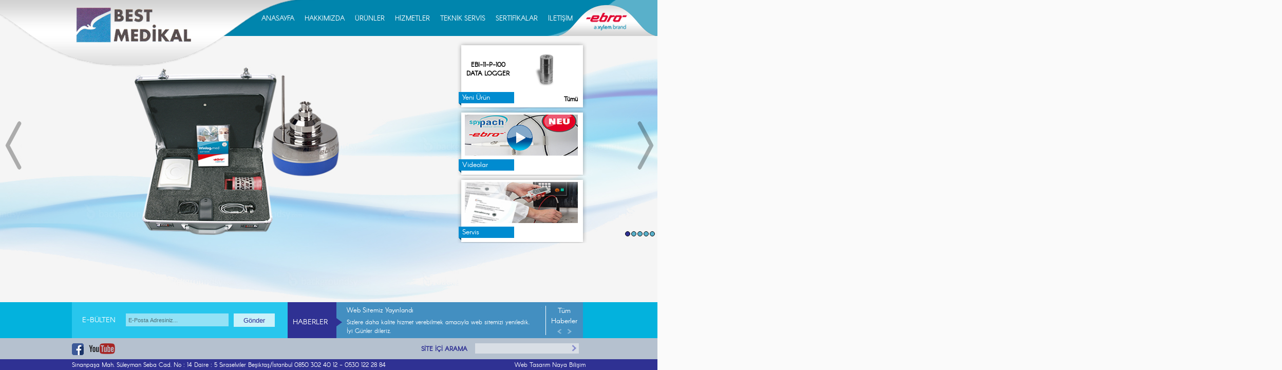

--- FILE ---
content_type: text/html; charset=iso-8859-9
request_url: https://www.bestmedikal.com/
body_size: 8189
content:

<!DOCTYPE html>
<html xmlns="http://www.w3.org/1999/xhtml">
<head><title>
	Best Medikal
</title><link href="/css/main.css" rel="stylesheet" />
    <script src="/js/jquery-1.11.3.min.js"></script>
    <script>
        (function (i, s, o, g, r, a, m) {
            i['GoogleAnalyticsObject'] = r; i[r] = i[r] || function () {
                (i[r].q = i[r].q || []).push(arguments)
            }, i[r].l = 1 * new Date(); a = s.createElement(o),
            m = s.getElementsByTagName(o)[0]; a.async = 1; a.src = g; m.parentNode.insertBefore(a, m)
        })(window, document, 'script', '//www.google-analytics.com/analytics.js', 'ga');

        ga('create', 'UA-73903557-1', 'auto');
        ga('send', 'pageview');

</script>
<link rel="canonical" href="http://www.bestmedikal.com/" /><meta name="description" content="Best Medikal" /><meta name="keywords" content="Best Medikal" /></head>
<body class="anasayfa">
    <form method="post" action="./" onsubmit="javascript:return WebForm_OnSubmit();" id="form1">
<div class="aspNetHidden">
<input type="hidden" name="__EVENTTARGET" id="__EVENTTARGET" value="" />
<input type="hidden" name="__EVENTARGUMENT" id="__EVENTARGUMENT" value="" />
<input type="hidden" name="__VIEWSTATE" id="__VIEWSTATE" value="/[base64]/cqoTnblGbEQH9gXD8g==" />
</div>

<script type="text/javascript">
//<![CDATA[
var theForm = document.forms['form1'];
if (!theForm) {
    theForm = document.form1;
}
function __doPostBack(eventTarget, eventArgument) {
    if (!theForm.onsubmit || (theForm.onsubmit() != false)) {
        theForm.__EVENTTARGET.value = eventTarget;
        theForm.__EVENTARGUMENT.value = eventArgument;
        theForm.submit();
    }
}
//]]>
</script>


<script src="/WebResource.axd?d=v6dx2YeEireEoCoM8Qyw6gk3fXbsD-SU20TvTv8bVPrs0UYwjNk7wmDYVDtiW3CDPc6mZYSo_IjvkCBPR5CSUMVjnNRd2v8HsHZw2dH9FvE1&amp;t=638610981180000000" type="text/javascript"></script>


<script src="/WebResource.axd?d=jUQLm-iQn2-1Ey4usMv_hrO9ndehkrWz0jTDv3ghxYaio2JVq-xFqXagOwgEQRCgRIQ8bahO7yEhy9YneMsdVzqAWbqJg0jzOI_dgLTIfh01&amp;t=638610981180000000" type="text/javascript"></script>
<script type="text/javascript">
//<![CDATA[
function WebForm_OnSubmit() {
if (typeof(ValidatorOnSubmit) == "function" && ValidatorOnSubmit() == false) return false;
return true;
}
//]]>
</script>

<div class="aspNetHidden">

	<input type="hidden" name="__VIEWSTATEGENERATOR" id="__VIEWSTATEGENERATOR" value="CA0B0334" />
</div>
        

        <div class="top">
            <div class="logo">
                <a href="/" rel="nofollow">
                    <img src="/images/logo.png" title="Best Medikal" alt="Best Medikal" width="224" height="68" /></a>
            </div>
            <div class="menu">
                <ul>
                    <li><a title="ANASAYFA"  href="/" >ANASAYFA</a></li><li><a title="HAKKIMIZDA"  href="/icerik/kurumsal/" >HAKKIMIZDA</a></li><li><a title="ÜRÜNLER"  href="/urunler/" >ÜRÜNLER</a></li><li><a title="HİZMETLER"  href="/icerik/validasyon/" >HİZMETLER</a></li><li><a title="TEKNİK SERVİS"  href="/icerik/teknik-destek/" >TEKNİK SERVİS</a></li><li><a title="SERTİFİKALAR"  href="/bestmedikal/sertifikalar/" >SERTİFİKALAR</a></li><li><a title="İLETİŞİM"  href="/icerik/iletisim/" >İLETİŞİM</a></li>
                </ul>
            </div>
            <div class="ebro">
                <a href="http://www.ebro.com/de/home.html" rel="external nofollow">
                    <img src="/images/ebro.png" title="Best Medikal Ebro" alt="Best Medikal Ebro" width="80" height="34" /></a>
            </div>
        </div>

        <div class="banner">
            <div class="flexslider">
                <ul class="slides">
                    
                            <li>
                                <img src="/Banner/Buyuk/2312016-3-91428.jpg" alt="Best Medikal" title="Best Medikal" />
                                <div class="bannerbas"></div>
                                <div class="banneriki"></div>
                            </li>
                        
                            <li>
                                <img src="/Banner/Buyuk/2212016-2-18224.jpg" alt="Best Medikal" title="Best Medikal" />
                                <div class="bannerbas"></div>
                                <div class="banneriki"></div>
                            </li>
                        
                            <li>
                                <img src="/Banner/Buyuk/2212016-5-182216.jpg" alt="Best Medikal" title="Best Medikal" />
                                <div class="bannerbas"></div>
                                <div class="banneriki"></div>
                            </li>
                        
                            <li>
                                <img src="/Banner/Buyuk/2212016-4-182226.jpg" alt="Best Medikal" title="Best Medikal" />
                                <div class="bannerbas"></div>
                                <div class="banneriki"></div>
                            </li>
                        
                            <li>
                                <img src="/Banner/Buyuk/2312016-1-91231.jpg" alt="Best Medikal" title="Best Medikal" />
                                <div class="bannerbas"></div>
                                <div class="banneriki"></div>
                            </li>
                        
                </ul>
            </div>
        </div>

        <div class="main">
            <div class="ana_bloklar">
                <div class="blok">
                    <div id="fade" class="pics">
                        
                                <a href="/urun/ebi10tp190-dusuk-isi---data-logger/">
                                    <div class="yeni_adi">
                                        <div class="haber_box">
                                            EBI-10-TP-190 DÜŞÜK ISI   DATA LOGGER
                                        </div>
                                    </div>
                                    <div class="yeni_resim">
                                        <div class="ic">
                                            <img src="/Urunler/Kucuk/2712016-1340-6165_ebro-EBI-10-TP190-172015.jpg" title="EBI-10-TP-190 DÜŞÜK ISI   DATA LOGGER" alt="EBI-10-TP-190 DÜŞÜK ISI   DATA LOGGER" />
                                        </div>
                                    </div>
                                </a>
                            
                                <a href="/urun/ebi11p100-data--logger/">
                                    <div class="yeni_adi">
                                        <div class="haber_box">
                                            EBI-11-P-100 DATA  LOGGER
                                        </div>
                                    </div>
                                    <div class="yeni_resim">
                                        <div class="ic">
                                            <img src="/Urunler/Kucuk/1612016-EBI-11-P100_1340-6295_hires-173915.jpg" title="EBI-11-P-100 DATA  LOGGER" alt="EBI-11-P-100 DATA  LOGGER" />
                                        </div>
                                    </div>
                                </a>
                            
                                <a href="/urun/ebi-16-elektronik-bowie-dick-test-data-logger/">
                                    <div class="yeni_adi">
                                        <div class="haber_box">
                                            EBI 16 ELEKTRONİK BOWIE DICK TEST DATA LOGGER
                                        </div>
                                    </div>
                                    <div class="yeni_resim">
                                        <div class="ic">
                                            <img src="/Urunler/Kucuk/1512016-1340-6197_ebro_EBI16_frontal-161643.jpg" title="EBI 16 ELEKTRONİK BOWIE DICK TEST DATA LOGGER" alt="EBI 16 ELEKTRONİK BOWIE DICK TEST DATA LOGGER" />
                                        </div>
                                    </div>
                                </a>
                            
                                <a href="/urun/ebi10th100-isi-nem-data-logger-eto/">
                                    <div class="yeni_adi">
                                        <div class="haber_box">
                                            EBI-10-TH-100 ISI NEM DATA LOGGER (ETO)
                                        </div>
                                    </div>
                                    <div class="yeni_resim">
                                        <div class="ic">
                                            <img src="/Urunler/Kucuk/2712016-1340-6170_ebro_EBI-10-TH_1024pxH-174213.jpg" title="EBI-10-TH-100 ISI NEM DATA LOGGER (ETO)" alt="EBI-10-TH-100 ISI NEM DATA LOGGER (ETO)" />
                                        </div>
                                    </div>
                                </a>
                            
                                <a href="/urun/sl1520-elektronik-bowie-dick-test-cihazi/">
                                    <div class="yeni_adi">
                                        <div class="haber_box">
                                            SL-1520 ELEKTRONIK BOWIE DICK TEST CİHAZI
                                        </div>
                                    </div>
                                    <div class="yeni_resim">
                                        <div class="ic">
                                            <img src="/Urunler/Kucuk/1512016-EBI_15-Set-22056.jpg" title="SL-1520 ELEKTRONIK BOWIE DICK TEST CİHAZI" alt="SL-1520 ELEKTRONIK BOWIE DICK TEST CİHAZI" />
                                        </div>
                                    </div>
                                </a>
                            
                                <a href="/urun/sl1620-elektronik-bowie-dick-test-cihazi/">
                                    <div class="yeni_adi">
                                        <div class="haber_box">
                                            SL-1620 ELEKTRONIK BOWIE DICK TEST CİHAZI
                                        </div>
                                    </div>
                                    <div class="yeni_resim">
                                        <div class="ic">
                                            <img src="/Urunler/Kucuk/1512016-1340-6573_ebro_SL1620_EBI16-Set-22226.jpg" title="SL-1620 ELEKTRONIK BOWIE DICK TEST CİHAZI" alt="SL-1620 ELEKTRONIK BOWIE DICK TEST CİHAZI" />
                                        </div>
                                    </div>
                                </a>
                            
                                <a href="/urun/sl1200-spypach-endoskop-yikama-cihazi-rutin-test/">
                                    <div class="yeni_adi">
                                        <div class="haber_box">
                                            SL-1200 SPYPACH ENDOSKOP YIKAMA CİHAZI RUTİN TEST
                                        </div>
                                    </div>
                                    <div class="yeni_resim">
                                        <div class="ic">
                                            <img src="/Urunler/Kucuk/2712016-1340-6083_ebro_SL1200_Endoskopset-Routinekontrolle-BASIC-13312.jpg" title="SL-1200 SPYPACH ENDOSKOP YIKAMA CİHAZI RUTİN TEST" alt="SL-1200 SPYPACH ENDOSKOP YIKAMA CİHAZI RUTİN TEST" />
                                        </div>
                                    </div>
                                </a>
                            
                                <a href="/urun/spypach-endoskopi-yikama-cihazi-validasyon-seti/">
                                    <div class="yeni_adi">
                                        <div class="haber_box">
                                            SPYPACH ENDOSKOPİ YIKAMA CİHAZI VALİDASYON SETİ
                                        </div>
                                    </div>
                                    <div class="yeni_resim">
                                        <div class="ic">
                                            <img src="/Urunler/Kucuk/1512016-1340-6085_ebro_SL1220_Endoskopset-Validierung-PROFESSIONAL-162925.jpg" title="SPYPACH ENDOSKOPİ YIKAMA CİHAZI VALİDASYON SETİ" alt="SPYPACH ENDOSKOPİ YIKAMA CİHAZI VALİDASYON SETİ" />
                                        </div>
                                    </div>
                                </a>
                            
                                <a href="/urun/ebi11t240-data-logger/">
                                    <div class="yeni_adi">
                                        <div class="haber_box">
                                            EBI-11-T-240 DATA LOGGER
                                        </div>
                                    </div>
                                    <div class="yeni_resim">
                                        <div class="ic">
                                            <img src="/Urunler/Kucuk/1512016-1340-6291_ebro_EBI11-T240-151410.jpg" title="EBI-11-T-240 DATA LOGGER" alt="EBI-11-T-240 DATA LOGGER" />
                                        </div>
                                    </div>
                                </a>
                            
                    </div>
                    <div class="blok_bas">Yeni Ürün</div>
                    <div class="tumurunler"><a href="/urunler/">Tümü</a></div>
                </div>
                <div class="clear"></div>

                <div class="blok">
                    <a href="/best/videolar/" title="Best Medikal Videolar">
                        <div class="video_resim">
                            <div class="ic">
                                <img src="/images/video.png" title="Best Medikal" alt="Best Medikal" width="220" height="80" />
                                <img src="/images/play.png" title="Nikel" alt="Nikel" width="60" height="60" class="plays" />
                            </div>
                        </div>
                        <div class="blok_bas">Videolar</div>
                    </a>
                </div>
                <div class="clear"></div>

                <div class="blok">
                    <a href="/icerik/teknik-destek/" title="Best Medikal Servis">
                        <div class="video_resim">
                            <div class="ic">
                                <img src="/images/servis.png" title="Best Medikal" alt="Best Medikal" width="220" height="80" />
                            </div>
                        </div>
                        <div class="blok_bas">Servis</div>
                    </a>
                </div>
                <div class="clear"></div>
            </div>
            <div class="clear"></div>
        </div>
        <div class="clear"></div>

        <div class="turkuaz_blok">
            <div class="main">
                <div class="bulten">
                    <div class="bulten_bas">E-BÜLTEN</div>
                    <input name="txtEmail" type="text" id="txtEmail" class="bulten_text" value="E-Posta Adresiniz..." onfocus="if(this.beenchanged!=true){ this.value = &#39;&#39;}" onblur="if(this.beenchanged!=true) { this.value=&#39;E-Posta Adresiniz...&#39; }" onchange="this.beenchanged = true;" />
                    <input type="submit" name="btnEkle" value="Gönder" onclick="javascript:WebForm_DoPostBackWithOptions(new WebForm_PostBackOptions(&quot;btnEkle&quot;, &quot;&quot;, true, &quot;bulten&quot;, &quot;&quot;, false, false))" id="btnEkle" class="blt_gonder" />
                    <span id="rfv1" style="color:Red;display:none;">*<br /></span>
                    <b>
                        <span id="ltrSonuc" class="litsonuc"></span></b>
                </div>

                <div class="haberler">
                    <div class="hbr_bas">HABERLER</div>
                    <div id="slider1">
                        <div class="viewport">
                            <div class="le">
                                <ul class="overview">
                                    <li><a href="/Haber/web-sitemiz-yayinlandi/" title="Web Sitemiz Yayınlandı"><div class="haber_baslik">Web Sitemiz Yayınlandı</div><div class="haber_aciklama"><p>
	Sizlere daha kalite hizmet verebilmek amacıyla web sitemizi yeniledik. İyi G&uuml;nler dileriz.</p>
</div></a></li>
                                </ul>
                            </div>
                        </div>
                        <a href="/best/haberler/">
                            <div class="dty">Tüm Haberler</div>
                        </a>
                        <div class="oklar">
                            <a class="buttons prev" href="#">
                                <img src="/images/ok_haber_sol.png" width="8" height="10" title="İleri Otomasyon" alt="İleri Otomasyon" /></a>
                            <a class="buttons next" href="#">
                                <img src="/images/ok_haber_sag.png" width="8" height="10" title="İleri Otomasyon" alt="İleri Otomasyon" /></a>
                        </div>
                    </div>

                </div>
            </div>
        </div>
        <div class="gri_blok">
            <div class="main">
                <div class="face">
                    <a href="https://www.facebook.com/ebroturkiye/?fref=ts" rel="external nofollow">
                        <img src="/images/face.png" width="23" height="23" title="Best Medikal Facebook" alt="Best Medikal Facebook" />
                    </a>
                </div>
                <div class="youtu">
                    <a href="https://www.youtube.com/channel/UCpQVREpSIS_5eYWm9iytPwA/feed" rel="external nofollow">
                        <img src="/images/youtube.png" width="51" height="21" title="Best Medikal YouTube" alt="Best Medikal YouTube" />
                    </a>
                </div>

                <div class="arama">
                    <div class="ara">SİTE İÇİ ARAMA</div>
                    <input name="txtSearch" type="text" id="txtSearch" class="ara_text" />
                    <input type="submit" name="btnGonder" value="" id="btnGonder" class="ara_buton" />
                </div>
            </div>
        </div>
        <div class="footer">
            <div class="main">
                <div class="foot_yazi">
                    Sinanpaşa Mah. Süleyman Seba Cad. No : 14 Daire : 5 Sıraselviler Beşiktaş/İstanbul 0850 302 40 12 - 0530 122 28 84 
                </div>
                <div class="foot_naya"><a href="http://www.nayabilisim.com/" rel="external nofollow" title="Web Tasarım Çözümleri">Web Tasarım Naya Bilişim</a></div>
            </div>
        </div>
    
<script type="text/javascript">
//<![CDATA[
var Page_Validators =  new Array(document.getElementById("rfv1"));
//]]>
</script>

<script type="text/javascript">
//<![CDATA[
var rfv1 = document.all ? document.all["rfv1"] : document.getElementById("rfv1");
rfv1.controltovalidate = "txtEmail";
rfv1.errormessage = "*<br />";
rfv1.display = "Dynamic";
rfv1.validationGroup = "bulten";
rfv1.evaluationfunction = "RequiredFieldValidatorEvaluateIsValid";
rfv1.initialvalue = "";
//]]>
</script>


<script type="text/javascript">
//<![CDATA[

var Page_ValidationActive = false;
if (typeof(ValidatorOnLoad) == "function") {
    ValidatorOnLoad();
}

function ValidatorOnSubmit() {
    if (Page_ValidationActive) {
        return ValidatorCommonOnSubmit();
    }
    else {
        return true;
    }
}
        //]]>
</script>
</form>
</body>
</html>
<!-- slider -->
<link rel="stylesheet" href="/css/flexslider.css" type="text/css" media="screen" />
<script src="/js/jquery.flexslider.js"></script>
<!-- haberler -->
<link href="/css/tinycarousel.css" rel="stylesheet" />
<script src="/js/jquery.tinycarousel.js"></script>
<!-- yeni ürün -->
<script type="text/javascript" src="/js/jquery.cycle.all.js"></script>
<link rel="stylesheet" type="text/css" media="screen" href="/css/cycle.css" />
<script type="text/javascript">
    $.fn.cycle.defaults.speed = 900;
    $.fn.cycle.defaults.timeout = 2000;
    $(document).ready(function () {
        $('#fade').cycle();
        $('.flexslider').flexslider({
            animation: "slide",
            start: function (slider) {
                $('body').removeClass('loading');
            }
        });
        $('#slider1').tinycarousel();
    });
</script>


<link href="/css/lightbox.css" rel="stylesheet" />
<script>
    $(document).ready(function () {
        $(".disPop").height($(window).height());
        $("#divShow" + id).width($(window).width());
        $("#divShow" + id).height($(window).height());
        $(".closeBar" + id).height($(document).height());
    });

    function HariciLinkler() {
        if (!document.getElementsByTagName) return;
        var linkler = document.getElementsByTagName("a");
        var linklerAdet = linkler.length;
        for (var i = 0; i < linklerAdet; i++) {
            var tekLink = linkler[i];
            if (tekLink.getAttribute("href") && (tekLink.getAttribute("rel") == "external" || tekLink.getAttribute("rel") == "external nofollow")) {
                tekLink.target = "_blank";
            }
        }
    } window.onload = HariciLinkler;
</script>

--- FILE ---
content_type: text/css
request_url: https://www.bestmedikal.com/css/main.css
body_size: 6901
content:
@font-face {
    font-family: 'arconregular';
    src: url('arcon-regular-webfont.eot');
    src: url('arcon-regular-webfont.eot?#iefix') format('embedded-opentype'), url('arcon-regular-webfont.woff2') format('woff2'), url('arcon-regular-webfont.woff') format('woff'), url('arcon-regular-webfont.ttf') format('truetype'), url('arcon-regular-webfont.svg#arconregular') format('svg');
    font-weight: normal;
    font-style: normal;
}

* {
    padding: 0;
    margin: 0;
}

body {
    padding: 0;
    margin: 0;
    font-family: 'arconregular';
    font-size: 14px;
    background: #FAFAFA;
}

img {
    border: none;
}

a {
    text-decoration: none;
    color: black;
}

.main {
    width: 1000px;
    margin: 0 auto;
}

.clear {
    clear: both;
}

.anasayfa {
    background-size: cover;
    margin: 0;
    padding: 0;
    position: fixed;
    width: 100% !important;
    height: 100%;
    top: 0px;
    left: 0px;
    z-index: 0;
}

.top {
    float: left;
    width: 100%;
    height: 70px;
    background: url(../images/menu_back.png) no-repeat 180px 0px;
    background-position-y: -20px;
    z-index: 999;
    position: relative;
}

.logo {
    background: url(../images/logo_back.png) no-repeat -120px;
    height: 130px;
    width: 738px;
    float: left;
}

    .logo img {
        margin-left: 20%;
        margin-top: 2%;
    }

.banner {
    width: 100%;
    height: 100%;
    position: absolute;
    top: 0;
    left: 0;
}

    .banner img {
        width: 100%;
        height: 100%;
    }

.menu {
    float: left;
    position: absolute;
    margin-top: 2%;
    margin-left: 39%;
    z-index: 999;
}

    .menu ul {
        float: left;
        list-style: none;
    }

        .menu ul li {
            float: left;
            margin-left: 10px;
            margin-right: 10px;
        }

            .menu ul li a {
                font-size: 13px;
                color: white;
                text-transform: uppercase;
            }

    .menu a:hover {
        font-weight: 600;
        color: red;
        text-shadow: 0px 0px 10px #A1E2F5;
    }

    .menu a.active {
        color: red;
        font-weight: 600;
        text-shadow: 0px 0px 10px #A1E2F5;
    }

.ebro {
    background: url(../images/ebro_back.png) no-repeat;
    float: right;
    width: 204px;
    height: 61px;
    bottom: 0;
    margin-top: 9px;
}

    .ebro img {
        margin-left: 65px;
        margin-top: 16px;
    }

    .ebro.alt {
        width: 185px;
    }

.ana_bloklar {
    float: right;
    width: 250px;
    margin-top: 1%;
    position: relative;
    z-index: 999;
}

.blok {
    background: url(../images/ana_back.png) no-repeat;
    width: 233px;
    height: 111px;
    float: left;
    padding: 10px;
}

.yeni_adi {
    font-size: 12px;
    text-align: center;
    width: 100px;
    height: 90px;
    float: left;
    display: table;
    font-weight: 600;
}

.yeni_resim {
    width: 130px;
    height: 90px;
    display: table;
    text-align: center;
    overflow: hidden;
    float: left;
}

    .yeni_resim img {
        max-width: 125px;
        max-height: 85px;
    }

.ic {
    vertical-align: middle;
    display: table-cell;
}

.blok_bas {
    color: white;
}

.video_resim {
    width: 230px;
    height: 90px;
    display: table;
    text-align: center;
    overflow: hidden;
}

    .video_resim img {
        width: 220px;
        height: 80px;
    }

.turkuaz_blok {
    background: #03B2DD;
    float: left;
    width: 100%;
    height: 70px;
    position: absolute;
    bottom: 62px;
}

.plays {
    margin-left: -138px;
    margin-top: 20px;
    width: 50px!important;
    height: 50px!important;
    position: absolute;
}

.bulten {
    background: #28C6ED;
    float: left;
    width: 380px;
    height: 26px;
    padding: 22px 20px;
}

.bulten_bas {
    color: white;
    float: left;
    margin-right: 20px;
    padding-top: 3px;
}

.bulten_text {
    color: rgba(0, 0, 0, 0.5);
    padding: 5px;
    font-size: 11px;
    float: left;
    background: #93E2F6;
    width: 190px;
    height: 15px;
    border: none;
}

.blt_gonder {
    background: #C9F1FA;
    text-align: center;
    color: #2F3193;
    width: 80px;
    float: left;
    margin-left: 10px;
    border: none;
    height: 26px;
}

    .blt_gonder:hover {
        background: red;
        color: white;
        cursor: pointer;
    }

.haberler {
    background: #438FC1;
    width: 575px;
    height: 70px;
    float: left;
}

.hbr_bas {
    background: url(../images/haber_back.png) no-repeat;
    width: 95px;
    height: 12px;
    color: white;
    padding: 29px 10px;
    float: left;
}

.haber_baslik {
    margin-top: 7px;
    color: white;
    width: 370px;
    margin-right: 10px;
    font-size: 13px;
}

    .haber_baslik:hover {
        color: red;
    }

.haber_aciklama {
    color: white;
    width: 370px;
    margin-right: 10px;
    margin-top: 5px;
    height: 35px;
    overflow: hidden;
    font-size: 12px;
}

    .haber_aciklama:hover {
        color: red;
    }

.le {
    float: left;
}

.dty {
    border-left: 1px solid white;
    height: 57px;
    float: left;
    margin-top: 7px;
    width: 70px;
    text-align: center;
    margin-left: 7px;
    color: white;
}

    .dty:hover {
        color: red;
    }

.oklar {
    float: left;
    margin-top: -16px;
    color: white;
    height: 20px;
    margin-left: 30px;
}

.gri_blok {
    background: #B5C1CF;
    width: 100%;
    height: 24px;
    padding: 10px 0px;
    float: left;
    position: absolute;
    bottom: 18px;
}

    .gri_blok.alt {
        position: relative;
        bottom: 0;
    }

.face {
    float: left;
    margin-right: 10px;
}

.youtu {
    float: left;
}

.arama {
    float: right;
    width: 320px;
    font-size: 12px;
}

.ara {
    float: left;
    padding-top: 3px;
    color: #2F3193;
    font-weight: 600;
}

.ara_text {
    background: #D8DEE5;
    float: left;
    margin-left: 15px;
    width: 197px;
    height: 20px;
    border: none;
    padding-left: 5px;
}

.footer {
    float: left;
    background: #2F3193;
    width: 100%;
    height: 18px;
    bottom: 0;
    position: absolute;
    color: white;
    padding-top: 3px;
}

    .footer.alt {
        position: relative;
        bottom: 0;
    }

.foot_yazi {
    float: left;
    font-size: 12px;
}

.foot_naya {
    font-size: 12px;
    float: right;
}

    .foot_naya a {
        color: white;
    }

.ic_resim {
    width: 47%;
    height: 859px;
    left: 0;
    top: 50px;
    z-index: -9;
    float: left;
    min-height: 750px;
    margin-bottom: 20px;
}

    .ic_resim img {
        width: 100%;
        height: 100%;
    }

.icerik {
    float: left;
    width: 53%;
    margin-bottom: 20px;
    margin-top: 75px;
}

.hak_baslik {
    border-bottom: 1px solid #0085AD;
    width: 96%;
    margin-bottom: 10px;
    font-weight: 600;
    color: #0085AD;
    padding-bottom: 10px;
    text-transform: uppercase;
    background: url(../images/bas_ok.png) no-repeat;
    padding-left: 20px;
}

    .hak_baslik img {
        padding-right: 10px;
        float: left;
    }

    .hak_baslik h1 {
        font-size: 12px;
        font-weight: 600;
    }

.hak_baslik_urun {
    border-bottom: 1px solid #0085AD;
    width: 96%;
    margin-bottom: 10px;
    font-weight: 600;
    color: #0085AD;
    padding-bottom: 5px;
    text-transform: uppercase;
    min-height: 15px;
}

    .hak_baslik_urun h1 {
        float: left;
        margin-right: 10px;
        font-size: 12px;
        font-weight: 600;
    }

    .hak_baslik_urun a {
        color: #0085AD;
        font-size: 12px;
        float: left;
    }

        .hak_baslik_urun a:hover {
            color: red;
        }

    .hak_baslik_urun.ek {
        background: url(../images/bas_ok.png) no-repeat;
        padding-left: 20px;
    }

.urnek {
    margin-right: 10px;
    margin-left: 10px;
    float: left;
}

.hak_aciklama {
    width: 100%;
}

    .hak_aciklama img {
        max-width: 530px;
    }

    .hak_aciklama h1 {
        font-size: 14px;
        font-weight: 600;
    }

.kategoriler {
    position: absolute;
    left: 16%;
}

.urun_listeleme {
    float: left;
}

.galeri {
    float: left;
    margin-top: 20px;
    width: 100%;
}

.glr {
    width: 140px;
    height: 140px;
    border: 1px solid #D8D8D8;
    float: left;
    margin-right: 20px;
    margin-bottom: 20px;
    display: table;
    overflow: hidden;
    text-align: center;
}

    .glr img {
        max-width: 135px;
        max-height: 130px;
    }

    .glr.ek {
        margin-bottom: 5px;
        margin-top: 15px;
    }

.ic {
    display: table-cell;
    vertical-align: middle;
}

.litsonuc {
    font-size: 12px;
    margin-left: 90px;
}

.ara_buton {
    width: 8px;
    height: 13px;
    background: url(../images/ara.png) no-repeat;
    margin-left: -13px;
    margin-top: 3px;
    float: left;
    border: none;
    cursor: pointer;
}

    .ara_buton:hover {
        opacity: 0.6;
    }

.bannerbas {
    position: absolute;
    z-index: 999;
    font-size: 50px;
    color: white;
    left: 120px;
    top: 35%;
    text-shadow: 0px 0px 10px black;
}

.banneriki {
    position: absolute;
    z-index: 999;
    font-size: 40px;
    color: white;
    left: 120px;
    top: 44%;
    text-shadow: 0px 0px 10px black;
}

.govde {
    width: 100%;
    float: left;
    margin-top: 100px;
    margin-bottom: 50px;
    min-height: 400px;
}

.arama_baslik {
    float: left;
    color: rgb(0, 133, 173);
    width: 100%;
    margin-bottom: 10px;
    margin-top: 30px;
    font-weight: 600;
    font-size: 14px;
    border-bottom: 1px solid #0085AD;
    padding-bottom: 5px;
}

.arama_alani {
    float: left;
    width: 98%;
}

.news_liste {
    width: 100%;
    margin-bottom: 5px;
    float: left;
    border: 2px dashed rgba(255, 255, 255, 0.33);
}

.news_liste_text {
    float: left;
    width: 100%;
    overflow: hidden;
}

    .news_liste_text .ntitle {
        color: rgb(27, 28, 30);
        height: 15px;
        padding: 5px;
        background-color: rgb(204, 224, 248);
    }

    .news_liste_text:hover .ntitle:hover {
        color: rgb(255, 255, 255);
        background-color: rgb(0, 133, 173);
    }

textarea:focus, input:focus {
    outline: 0;
}

.haber {
    float: left;
    padding: 5px;
    margin-right: 15px;
    margin-left: 15px;
    margin-bottom: 10px;
    width: 220px;
    height: 220px;
    border: 1px solid #e9e4dd;
    background: white;
}

    .haber:hover {
        background: rgba(89, 176, 202, 0.33);
    }

.haber_resim {
    width: 220px;
    height: 170px;
}

    .haber_resim img {
        width: 220px;
        height: 170px;
    }

.haber_resim_ek {
    width: 220px;
    height: 127px;
}

    .haber_resim_ek img {
        max-width: 220px;
        max-height: 127px;
    }

.haber_baslikalt {
    text-align: left;
    font-weight: 600;
    color: #0085AD;
    margin-top: 5px;
    height: 40px;
    display: table;
    width: 100%;
}

.video_bas {
    text-align: left;
    font-weight: 600;
    color: #0085AD;
    height: 35px;
    display: table;
    width: 100%;
}

.haber_box {
    display: table-cell;
    vertical-align: middle;
    text-align: center;
}

.geri_butonu {
    float: right;
    font-weight: 600;
    margin-top: -55px;
}

    .geri_butonu a {
        color: #0085AD;
    }

.yazi_geri {
    margin-top: -1px;
    float: right;
    margin-left: 4px;
}

.haber_detay_baslik {
    text-align: left;
    font-weight: 900;
    color: #59B0CA;
    margin-top: 5px;
    height: 40px;
}

.haber_resim2 {
    width: 215px;
    height: 170px;
    border: 1px solid #e9e4dd;
    background: white;
    float: left;
    margin-right: 15px;
    margin-bottom: 15px;
    padding: 3px;
}

    .haber_resim2 img {
        width: 215px;
        height: 170px;
    }

.haber_detay {
    text-align: left;
    margin-bottom: 30px;
}

.galerid {
    border: 1px solid #e9e4dd;
    width: 100px;
    height: 70px;
    background: white;
    margin: 5px;
    float: left;
}

    .galerid img {
        width: 100px;
        height: 70px;
    }

.sirket_adi {
    margin-left: 15px;
    margin-top: 5px;
    margin-bottom: 5px;
}

    .sirket_adi:hover {
        text-shadow: 0px 0px 10px gray;
    }

.dok_baslik {
    float: left;
    font-weight: 600;
    margin-top: 10px;
}

.tar {
    font-weight: 600;
    margin-top: 5px;
}

.back_ekle {
    background: rgba(250, 250, 250, 0.40);
    min-height: 640px;
}

.play {
    position: absolute;
    margin-left: 85px;
    margin-top: 36px;
}

.haber.ek {
    height: 160px;
}

.hata {
    float: left;
    margin-left: 50px;
    margin-top: 20px;
}

.urun_listeleme {
    float: left;
    width: 100%;
}

.urun {
    float: left;
    width: 160px;
    height: 140px;
    margin-right: 6px;
    margin-left: 7px;
    margin-bottom: 10px;
    border: 1px solid rgba(0, 0, 0, 0.15);
    box-shadow: 0px 0px 15px #C5C5C5;
}

.kat_resim {
    width: 160px;
    height: 140px;
    display: table;
    overflow: hidden;
    text-align: center;
}

    .kat_resim img {
        max-width: 150px;
        max-height: 130px;
    }

.kat_baslik {
    text-align: center;
    display: table;
    height: 35px;
    width: 160px;
    color: #FFFFFF;
    font-size: 15px;
    text-shadow: 0px 0px 15px #4A4A4A;
    background: rgba(57, 151, 177, 0.48);
    margin-left: 8px;
    text-transform: capitalize;
}

.urun_list {
    float: left;
    width: 164px;
    height: 210px;
    border: 1px solid rgba(145, 181, 202, 0.73);
    margin-bottom: 20px;
    margin-right: 5px;
    margin-left: 5px;
    overflow: hidden;
}

.urun_baslik {
    display: table;
    height: 50px;
    width: 100%;
    color: #0085AD;
    font-weight: 600;
    font-size: 12px;
    overflow: hidden;
}

.urun_resim {
    display: table;
    text-align: center;
    overflow: hidden;
    width: 164px;
    height: 120px;
}

    .urun_resim img {
        max-width: 160px;
        max-height: 110px;
    }

.urun_kodu {
    float: left;
    text-align: center;
    color: #0085AD;
    width: 100%;
    font-size: 13px;
    height: 19px;
}


.detay {
    width: 100%;
    height: 21px;
    background: #59B0CA;
    color: white;
    text-align: center;
    bottom: 0;
}

    .detay:hover {
        background: #0085AD;
    }

.urun_detay {
    float: right;
    transform: rotate(270deg);
    margin-top: 155px;
    margin-right: -147px;
}

.tab {
    background: #0085AD;
    color: white;
    padding: 5px 10px 5px 10px;
    float: left;
    margin-right: 2px;
    letter-spacing: 1px;
    font-size: 13px;
}

.tab2 {
    background: #0085AD;
    color: white;
    padding: 5px 10px 5px 10px;
    float: left;
    margin-right: 2px;
    letter-spacing: 1px;
    font-size: 13px;
}

.tab3 {
    background: #0085AD;
    color: white;
    padding: 5px 10px 5px 10px;
    float: left;
    margin-right: 2px;
    letter-spacing: 1px;
    font-size: 13px;
}

.tab4 {
    background: #0085AD;
    color: white;
    padding: 5px 10px 5px 10px;
    float: left;
    margin-right: 2px;
    letter-spacing: 1px;
    font-size: 13px;
}

#aciklamaalani {
    width: 94%;
    margin-top: -180px;
    float: left;
}

#galerialani {
    width: 94%;
    margin-top: -180px;
    float: left;
}

#dokumanalani {
    width: 94%;
    margin-top: -180px;
    float: left;
}

#videoalani {
    width: 94%;
    margin-top: -180px;
    float: left;
}

.detay_urun_adi {
    float: left;
    color: #0085AD;
    text-transform: uppercase;
    font-size: 15px;
}

    .detay_urun_adi h1 {
        font-size: 15px;
    }

.detay_urun_resim {
    width: 98%;
    height: 300px;
    border: 1px solid rgba(177, 177, 177, 0.45);
    margin-top: 8px;
    display: table;
    text-align: center;
    overflow: hidden;
}

    .detay_urun_resim img {
        max-height: 295px;
        max-width: 350px;
    }

.playy {
    max-width: 50px!important;
    max-height: 50px!important;
    position: absolute;
    margin-left: 45px;
    margin-top: 13px;
    opacity: 0.9;
}

.textv {
    font-weight: 600;
    color: #43AFE1;
    width: 140px;
}

.detay_urun_kodu {
    float: left;
}

.tab a.selected {
    background: #43AFE1;
    font-size: 14px;
}

.tab.selected {
    background: #43AFE1;
    font-size: 14px;
}

.tab2 a.selected {
    background: #43AFE1;
    font-size: 14px;
}

.tab2.selected {
    background: #43AFE1;
    font-size: 14px;
}

.tab3 a.selected {
    background: #43AFE1;
    font-size: 14px;
}

.tab3.selected {
    background: #43AFE1;
    font-size: 14px;
}

.tab4 a.selected {
    background: #43AFE1;
    font-size: 14px;
}

.tab4.selected {
    background: #43AFE1;
    font-size: 14px;
}

.dokuman {
    font-size: 14px;
}

    .dokuman img {
        max-height: 34px;
        max-width: 34px;
        float: left;
        margin-bottom: 5px;
        margin-top: 5px;
    }

    .dokuman a {
        float: left;
        padding-top: 5px;
        padding-left: 5px;
        color: black;
    }

        .dokuman a:hover {
            color: #0085AD;
        }

.dokuman2 {
    padding-top: 7px;
    margin-top: -7px;
    min-height: 34px;
    font-weight: 600;
    font-size: 14px;
    margin-bottom: 20px;
}

    .dokuman2 img {
        max-height: 34px;
        max-width: 34px;
        float: left;
        margin-bottom: 5px;
        margin-top: 5px;
    }

    .dokuman2 a {
        float: left;
        padding-top: 20px;
    }

        .dokuman2 a:hover {
            color: #31A8E0;
        }


.detay_urun_kodu {
    text-align: center;
    width: 100%;
    margin-top: 10px;
    margin-bottom: 20px;
    font-size: 13px;
    color: #0085AD;
}

.detay_urun_aciklama {
    float: left;
    width: 100%;
}

.detay_urun_adi.ek {
    /*margin-bottom: 20px;*/
    margin-bottom: 0px;
    FONT-WEIGHT: 600;
}

.adres {
    float: left;
    width: 45%;
    margin-right: 15px;
}

.maps {
    width: 50%;
    float: left;
    background: none repeat scroll 0 0 rgba(0, 133, 173, 0.38);
    border: 2px solid #FFFFFF;
    box-shadow: 0 0 5px 5px rgba(138, 141, 142, 0.67);
    overflow: hidden;
    padding: 3px;
    text-align: center;
}

.adres_bas {
    width: 100%;
    border-bottom: 1px solid rgba(124, 160, 171, 0.35);
    color: #0085AD;
    font-weight: 600;
    margin-top: 15px;
    margin-bottom: 5px;
}

.i_form {
    float: left;
    width: 100%;
    margin-top: 25px;
    margin-bottom: 15px;
}

.form_text {
    float: left;
    width: 97%;
    margin-top: 10px;
    margin-bottom: 10px;
    border: 1px solid #9eaab6;
    font: 300 13px 'Proxima Light',sans-serif;
    color: #9eaab6;
    padding: 12px 10px;
}

    .form_text.g {
        width: 30%;
        margin-right: 10px;
    }

    .form_text.gv {
        width: 150px;
        height: 30px;
        padding: 5px;
    }

    .form_text.m {
        height: 60px;
    }

.gonder {
    width: 32%;
    height: 42px;
    float: right;
    color: #FFFFFF;
    font-size: 16px;
    font-weight: 600;
    margin-top: 10px;
    margin-right: -6px;
    background: #59B0CA;
    border: none;
    cursor: pointer;
}

    .gonder:hover {
        background: #0085AD;
    }

.bas_il {
    font-weight: 600;
    color: #0085AD;
}

.alt_il {
    font-size: 13px;
}

.videoo {
    margin-top: 20px;
    float: left;
}

.tumurunler {
    float: right;
    width: 100px;
    margin-top: -15px;
    font-size: 12px;
    font-weight: 600;
    margin-right: -65px;
}

    .tumurunler a:hover {
        color: red;
    }

@media only screen and (max-width:1024px) {

    .anasayfa {
        position: absolute;
    }

    .logo {
        background: url(../images/logo_back.png) no-repeat -300px;
    }

        .logo img {
            max-width: 150px;
            max-height: 100px;
            margin-left: 5%;
        }

    .menu {
        margin-left: 31%;
    }

    .main {
        width: 100%;
    }

    .ebro {
        display: none;
    }

    .turkuaz_blok {
        position: inherit;
        overflow: hidden;
    }

    .gri_blok {
        overflow: hidden;
        position: inherit;
    }

    .footer {
        overflow: hidden;
        position: inherit;
    }

    .banner {
        overflow: hidden;
    }

    .bulten {
        width: 34%;
    }

    .bulten_text {
        width: 120px;
    }

    .haberler {
        width: 60%;
    }

    .arama {
        width: 350px;
    }

    .foot_yazi {
        font-size: 10px;
    }

    .foot_naya {
        font-size: 10px;
    }

    .urun_resim img {
        max-height: 110px;
    }

    .urun_detay {
        float: left;
        transform: none;
        margin-top: 0px;
        margin-right: 0px;
        margin-bottom: 20px;
        position: relative;
    }

    #aciklamaalani {
        margin-top: 0;
    }

    #galerialani {
        margin-top: 0;
    }

    .hak_aciklama img {
        max-width: 97%;
    }

    .form_text {
        width: 90%;
    }

    .gonder {
        width: 20%;
        margin-right: 25px;
    }

    .haber_aciklama {
        height: 17px;
        overflow: hidden;
    }

    .hbr_bas {
        font-size: 10px;
    }

    .oklar {
        margin-top: -10px;
    }

    .urun {
        border: none;
        box-shadow: 0px 0px 15px #C5C5C5;
    }

    .haber {
        width: 200px;
    }

    .haber_resim_ek {
        width: 200px;
    }

        .haber_resim_ek img {
            max-width: 200px;
        }

        .haber_resim_ek img {
            max-width: 200px;
            max-height: 127px;
        }

    .haber img {
        max-width: 200px;
    }

    .yazi_geri {
        margin-top: -1px;
    }
}


--- FILE ---
content_type: text/css
request_url: https://www.bestmedikal.com/css/flexslider.css
body_size: 2244
content:
/*
 * jQuery FlexSlider v2.2.0
 * http://www.woothemes.com/flexslider/
 *
 * Copyright 2012 WooThemes
 * Free to use under the GPLv2 license.
 * http://www.gnu.org/licenses/gpl-2.0.html
 *
 * Contributing author: Tyler Smith (@mbmufffin)
 */


/* Browser Resets
*********************************/
.flex-container a:active,
.flexslider a:active,
.flex-container a:focus,
.flexslider a:focus {
    outline: none;
}

.slides,
.flex-control-nav,
.flex-direction-nav {
    margin: 0;
    padding: 0;
    list-style: none;
}

/* Icon Fonts
*********************************/
/* Font-face Icons */
/*@font-face {
    font-family: 'flexslider-icon';
    src: url('fonts/flexslider-icon.eot');
    src: url('fonts/flexslider-icon.eot?#iefix') format('embedded-opentype'), url('fonts/flexslider-icon.woff') format('woff'), url('fonts/flexslider-icon.ttf') format('truetype'), url('fonts/flexslider-icon.svg#flexslider-icon') format('svg');
    font-weight: normal;
    font-style: normal;
}*/

/* FlexSlider Necessary Styles
*********************************/
.flexslider {
    margin: 0;
    padding: 0;
}

    .flexslider .slides > li {
        display: none;
        /*width:900px!important;*/
        /*float:right;*/
        -webkit-backface-visibility: hidden;
        overflow: hidden;
        position: relative;
    }
    /* Hide the slides before the JS is loaded. Avoids image jumping */
    .flexslider .slides img {
        width: 100%;
        height: 100%;
        display: block;
    }

.flex-pauseplay span {
    text-transform: capitalize;
}

/* Clearfix for the .slides element */
.slides:after {
    content: "\0020";
    display: block;
    clear: both;
    visibility: hidden;
    line-height: 0;
    height: 0;
}

html[xmlns] .slides {
    display: block;
}

* html .slides {
    height: 1%;
}

/* No JavaScript Fallback */
/* If you are not using another script, such as Modernizr, make sure you
 * include js that eliminates this class on page load */
.no-js .slides > li:first-child {
    display: block;
}

/* FlexSlider Default Theme
*********************************/
.flexslider {
    margin: 0 0 60px;
    /*background: #fff;
    border: 4px solid #fff;*/
    position: relative;
    -webkit-border-radius: 4px;
    -moz-border-radius: 4px;
    -o-border-radius: 4px;
    border-radius: 4px;
    /*-webkit-box-shadow: 0 1px 4px rgba(0,0,0,.2);*/
    -moz-box-shadow: 0 1px 4px rgba(0,0,0,.2);
    -o-box-shadow: 0 1px 4px rgba(0,0,0,.2);
    /*box-shadow: 0 1px 4px rgba(0,0,0,.2);*/
    zoom: 1;
}

.flex-viewport {
    max-height: 2000px;
    -webkit-transition: all 1s ease;
    -moz-transition: all 1s ease;
    -o-transition: all 1s ease;
    transition: all 1s ease;
    z-index: -9;
}

.loading .flex-viewport {
    max-height: 300px;
}

.flexslider .slides {
    zoom: 1;
    overflow: hidden;
}

.carousel li {
    margin-right: 5px;
}

/* Direction Nav */
.flex-direction-nav {
    position: absolute;
    top: 39%;
    width: 100%;
}

    .flex-direction-nav a {
        width: 100%;
        text-decoration: none;
        display: block;
        width: 40px;
        height: 50px;
        margin: -20px 0 0;
        position: absolute;
        top: 50%;
        z-index: 10;
        overflow: hidden;
        /*opacity: 0;*/
        cursor: pointer;
        color: rgba(0,0,0,0.8);
        text-shadow: 1px 1px 0 rgba(255,255,255,0.3);
        -webkit-transition: all .3s ease;
        -moz-transition: all .3s ease;
        transition: all .3s ease;
    }

    .flex-direction-nav .flex-prev {
        height: 94px;
        background: url(../images/sol.png) no-repeat;
        float: left;
        left: 10px;
    }

    .flex-direction-nav .flex-next {
        height: 94px;
        right: 10px;
        float: right;
        right: 0;
        background: url(../images/sag.png) no-repeat;
    }
    /*.flexslider:hover .flex-prev { opacity: 0.7; left: 10px; }*/
    /*.flexslider:hover .flex-next { opacity: 0.7; right: 10px; }*/
    /*.flexslider:hover .flex-next:hover, .flexslider:hover .flex-prev:hover { opacity: 1; }*/
    .flex-direction-nav .flex-disabled {
        opacity: 0!important;
        filter: alpha(opacity=0);
        cursor: default;
    }

    .flex-direction-nav a:before {
        /*font-family: "flexslider-icon";
        font-size: 40px;
        display: inline-block;
        content: '\f001';*/
        display: none;
    }
/*.flex-direction-nav a.flex-next:before  { content: '\f002'; }*/

/* Pause/Play */
.flex-pauseplay a {
    display: block;
    width: 20px;
    height: 20px;
    position: absolute;
    bottom: 5px;
    left: 10px;
    opacity: 0.8;
    z-index: 10;
    overflow: hidden;
    cursor: pointer;
    color: #000;
}

    .flex-pauseplay a:before {
        /*font-family: "flexslider-icon";
        font-size: 20px;
        display: inline-block;
        content: '\f004';*/
        display: none;
    }

    .flex-pauseplay a:hover {
        /*opacity: 1;*/
    }

    .flex-pauseplay a.flex-play:before {
        /*content: '\f003';*/
    }

/* Control Nav */
.flex-control-nav {
    width: 100%;
    position: absolute;
    text-align: center;
    z-index: 999;
    left: 95%;
    bottom: 30%;
}

    .flex-control-nav li {
        margin: 0 1px;
        zoom: 1;
        float: left;
    }

.flex-control-paging li a {
    width: 8px;
    height: 8px;
    display: block;
    background: #59B0CA;
    border: 1px solid black;
    cursor: pointer;
    text-indent: -9999px;
    -webkit-border-radius: 100%;
    -moz-border-radius: 100%;
    -o-border-radius: 100%;
    border-radius: 100%;
}

    .flex-control-paging li a:hover {
        cursor: default;
        background-color: #2F3193;
        border: 1px solid black;
        width: 8px;
        height: 8px;
    }

    .flex-control-paging li a.flex-active {
        cursor: default;
        background-color: #2F3193;
        border-radius: 100%;
        border: 1px solid black;
        width: 8px;
        height: 8px;
    }

.flex-control-thumbs {
    margin: 5px 0 0;
    position: static;
    overflow: hidden;
}

    .flex-control-thumbs li {
        width: 25%;
        float: left;
        margin: 0;
    }

    .flex-control-thumbs img {
        width: 100%;
        display: block;
        opacity: .7;
        cursor: pointer;
    }

        .flex-control-thumbs img:hover {
            opacity: 1;
        }

    .flex-control-thumbs .flex-active {
        opacity: 1;
        cursor: default;
    }


@media only screen and (max-width:1024px) {
    .flex-control-nav {
        top: 70%;
        left: 100px;
    }
}


--- FILE ---
content_type: text/css
request_url: https://www.bestmedikal.com/css/tinycarousel.css
body_size: 326
content:
/* Tiny Carousel */
#slider1 {
    height: 70px;
    overflow: hidden;
    padding: 0px;
    margin-left: 30px;
}

    #slider1 .viewport {
        float: left;
        width: 380px;
        height: 70px;
        overflow: hidden;
        position: relative;
    }

    #slider1 .buttons {
        display: block;
        float: left;
        width: 20px;
        height: 20px;
        position: relative;
    }

        #slider1 .buttons:hover {
            opacity: 0.6;
        }


    #slider1 .next {
        /*margin: 0px 0 0 10px;*/
    }

    #slider1 .buttons:hover {
        /*color: #C01313;
        background: #fff;*/
    }

    #slider1 .disable {
        visibility: hidden;
    }

    #slider1 .overview {
        list-style: none;
        position: absolute;
        padding: 0;
        margin: 0;
        /*width: 240px;*/
        left: 0;
        top: 0;
    }

        #slider1 .overview li {
            float: left;
            /*margin: 10px 60px 0 20px;*/
            /*padding: 1px;*/
            /*height: 260px;*/
            /*border: 1px solid #dcdcdc;*/
            /*width: 330px;*/
        }


@media only screen and (max-width:1024px) {
    #slider1 .viewport {
        width: 79%;
    }

    #slider1 .overview li {
        width: 70%;
    }
}


--- FILE ---
content_type: text/css
request_url: https://www.bestmedikal.com/css/cycle.css
body_size: -144
content:
.pics {
    height: 90px;
    width: 100%;
    padding: 0;
    margin: 0;
    overflow: hidden;
}

--- FILE ---
content_type: text/css
request_url: https://www.bestmedikal.com/css/lightbox.css
body_size: 536
content:
.lightBoxSlide {
    overflow: hidden;
    background-color: #fff;
    z-index: 20001;
    padding: 10px;
    box-shadow: 0px 0px 4px 4px #ccc;
    width: 600px;
    margin-top: 100px;
}

.popupYazi {
    text-align: left;
    padding: 5px;
    font-family: Calibri;
    font-size: 13px;
}

.popupTitle {
    float: left;
    display: inline-block;
    width: 480px;
    padding: 0 5px 5px 5px;
    color: #333;
    font-weight: bold;
    font-size: 13px;
    font-family: Arial;
}

.popupImgBox {
    float: left;
    display: inline-block;
    width: 100px;
}

.disPop {
    position: absolute;
    margin: 0;
    width: 100%;
    height: 100%;
    top: 0px;
    background-image: url(../images/bgpop.png);
    left: 0px;
    right: 0px;
    bottom: 50px;
    padding-left: auto;
    padding-right: auto;
    z-index: 100000;
    display: table;
    vertical-align: middle;
    overflow: hidden;
}

.divShow {
    position: relative;
    z-index: 200000;
    bottom: 0px;
    cursor: pointer;
    display: table-cell;
    vertical-align: middle;
    margin: 0 auto;
    text-align: center;
}

.closeBar {
    width: 100%;
    margin: 0px;
    position: absolute;
    left: 0px;
    top: 0px;
    right: 0px;
}


@media only screen and (min-width:299px) and (max-width:359px) {
    .lightBoxSlide {
        width: 310px!important;
        height: 100%;
        margin-top: 90px;
    }

        .lightBoxSlide img {
            max-width: 290px;
            max-height: 200px;
            margin-right: 10px;
        }
}

@media only screen and (min-width:360px) and (max-width:369px) {
    .lightBoxSlide {
        width: 310px!important;
        height: 100%;
        margin-top: 90px;
    }

        .lightBoxSlide img {
            max-width: 290px;
            max-height: 200px;
            margin-right: 10px;
        }
}


@media only screen and (min-width:640px) and (max-width:659px) {
    .lightBoxSlide {
        width: 310px!important;
        height: 100%;
        margin-top: 20px;
    }

        .lightBoxSlide img {
            max-width: 290px;
            max-height: 200px;
            margin-right: 10px;
        }
}

@media only screen and (min-width:370px) and (max-width:479px) {
    .lightBoxSlide {
        width: 310px!important;
        height: 100%;
        margin-top: 20px;
    }

        .lightBoxSlide img {
            max-width: 290px;
            max-height: 200px;
            margin-right: 10px;
        }
}


@media only screen and (min-width:560px) and (max-width:639px) {
    .lightBoxSlide {
        width: 310px!important;
        height: 100%;
        margin-top: 20px;
    }

        .lightBoxSlide img {
            max-width: 290px;
            max-height: 200px;
            margin-right: 10px;
        }
}

--- FILE ---
content_type: text/plain
request_url: https://www.google-analytics.com/j/collect?v=1&_v=j102&a=1601074652&t=pageview&_s=1&dl=https%3A%2F%2Fwww.bestmedikal.com%2F&ul=en-us%40posix&dt=Best%20Medikal&sr=1280x720&vp=1280x720&_u=IEBAAEABAAAAACAAI~&jid=154166901&gjid=1882987852&cid=1442741710.1768529320&tid=UA-73903557-1&_gid=1692736986.1768529320&_r=1&_slc=1&z=805740154
body_size: -451
content:
2,cG-7GXGRLFMQ4